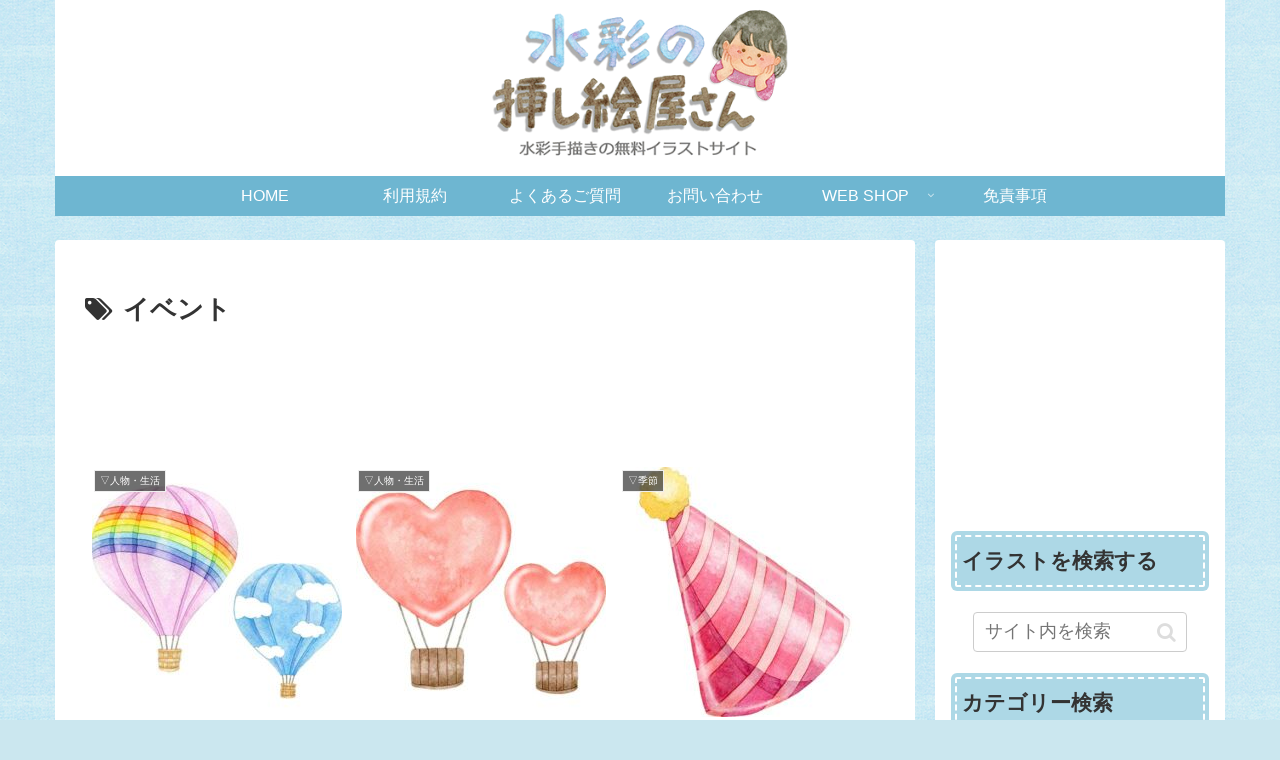

--- FILE ---
content_type: text/html; charset=utf-8
request_url: https://www.google.com/recaptcha/api2/aframe
body_size: 265
content:
<!DOCTYPE HTML><html><head><meta http-equiv="content-type" content="text/html; charset=UTF-8"></head><body><script nonce="S0x7uZWsLyNgypetgHXkuw">/** Anti-fraud and anti-abuse applications only. See google.com/recaptcha */ try{var clients={'sodar':'https://pagead2.googlesyndication.com/pagead/sodar?'};window.addEventListener("message",function(a){try{if(a.source===window.parent){var b=JSON.parse(a.data);var c=clients[b['id']];if(c){var d=document.createElement('img');d.src=c+b['params']+'&rc='+(localStorage.getItem("rc::a")?sessionStorage.getItem("rc::b"):"");window.document.body.appendChild(d);sessionStorage.setItem("rc::e",parseInt(sessionStorage.getItem("rc::e")||0)+1);localStorage.setItem("rc::h",'1768386186342');}}}catch(b){}});window.parent.postMessage("_grecaptcha_ready", "*");}catch(b){}</script></body></html>